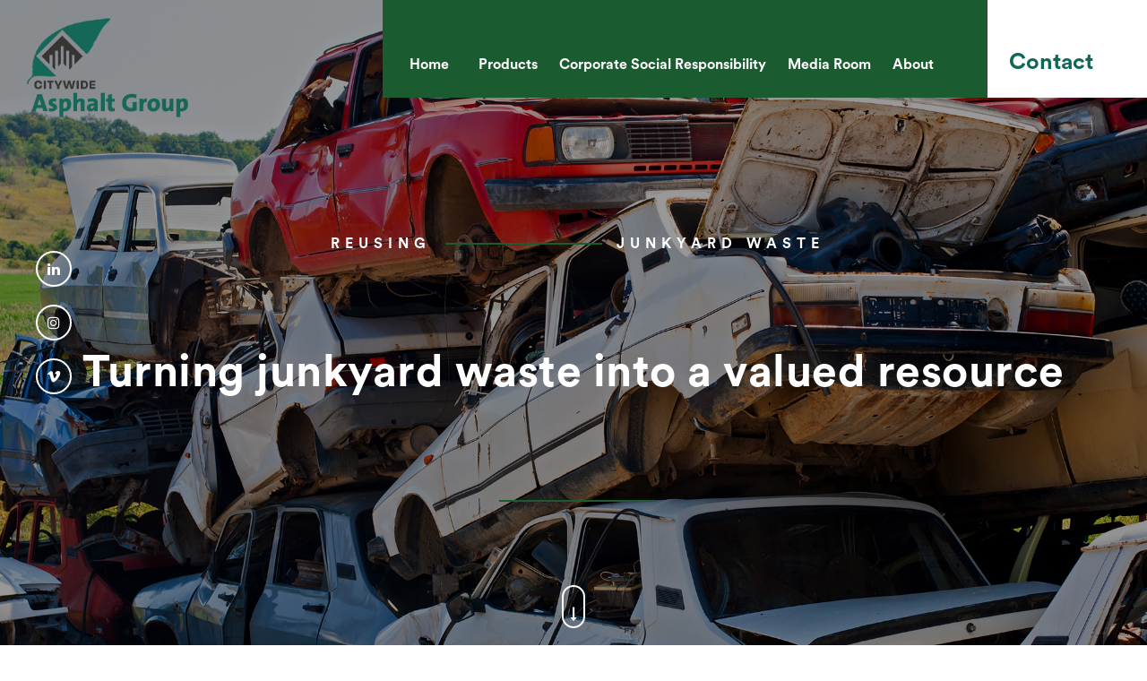

--- FILE ---
content_type: text/html; charset=utf-8
request_url: https://www.citywideasphaltgroup.com.au/products/greenpave-pb
body_size: 14071
content:

<!DOCTYPE html>
<html lang="en">
<head>
    
<meta charset="utf-8" />
<meta name="viewport" content="width=device-width, initial-scale=1, maximum-scale=1">
<meta http-equiv="X-UA-Compatible" content="IE=edge">
<meta name="format-detection" content="telephone=no">

<!-- SET: Favicon -->
<link rel="shortcut icon" type="image/x-icon" href="/assets/images/favicon.ico" />

<title>GreenPave™ PB</title>

    <!-- SET: Stylesheet -->
    <link rel="stylesheet" href="https://cdnjs.cloudflare.com/ajax/libs/font-awesome/4.7.0/css/font-awesome.min.css" />
    <!-- Custom styles for this template -->
    <link rel="stylesheet" href="/assets/css/bundle.min.css?v=10582025" />
    <!--[if lt IE 9]>
    <script src="https://oss.maxcdn.com/libs/html5shiv/3.7.0/html5shiv.js"></script>
    <![endif]-->

    <script integrity="sha512-bLT0Qm9VnAYZDflyKcBaQ2gg0hSYNQrJ8RilYldYQ1FxQYoCLtUjuuRuZo+fjqhx/qtq/1itJ0C2ejDxltZVFg==" crossorigin="anonymous" referrerpolicy="no-referrer" src="https://cdnjs.cloudflare.com/ajax/libs/jquery/3.5.1/jquery.min.js"></script>

    <!-- Google Tag Manager and GA -->
    <script type="text/javascript">
        (function () {
            function deleteCookie(cookieName) {
                document.cookie = cookieName + '=;expires=Mon Jan 01 1900 00:00:00 ; path=/';
            }

            function loadAndTrack(canTrack) {
                if (!canTrack) {
                    deleteCookie('_ga');
                    deleteCookie('_gat');
                    deleteCookie('_gid');
                    return;
                }

                (function (i, s, o, g, r, a, m) {
                    i['GoogleAnalyticsObject'] = r; i[r] = i[r] || function () {
                        (i[r].q = i[r].q || []).push(arguments)
                    }, i[r].l = 1 * new Date(); a = s.createElement(o),
                        m = s.getElementsByTagName(o)[0]; a.async = 1; a.src = g; m.parentNode.insertBefore(a, m)
                })(window, document, 'script', '//www.google-analytics.com/analytics.js', 'ga');

                ga('create', 'UA-102795071-1', 'auto');
                ga('send', 'pageview');
            }

            if (window.TrackingConsentManager) {
                TrackingConsentManager.addEventListener('ConsentChanged', loadAndTrack);
                loadAndTrack(TrackingConsentManager.canTrackCurrentUser());
            }
            else {
                loadAndTrack(true);
            }
        })();
    </script>
    <!-- End Google Tag Manager -->
</head>

<body>
    <div class="main-body">
        <!--          side-bar -->
        <div class="side-bar">
        </div>
        <!--          side-bar ends-->
        <!-- wrapper starts -->
        <div class="wrapper">
            <!-- header -->
            <header>
                <div class="row">
                    <div class="header-logo hide_mobile col-sm-4">
                        <a href="/">
                            <img src="/assets/images/mobile-logo.png" class="normal-logo" alt="logo">
                            <img src="/assets/images/logo.png" class="sticky-logo" alt="Citywide Logo">
                        </a>
                    </div>
                    <div class="header-logo show_mobile col-sm-4">
                        <a href="/"><img src="/assets/images/mobile-logo.png" alt="logo"></a>
                    </div>

                    <div class="header-nav col-sm-8">
                                    

                        <nav>
                            
<ul class="homepage-menu">
    <li>
        <a href="/" data-section-name="/">Home</a>
    </li>
        <li class="dropdown">
            <a href="/products/" data-section-name="/products/">Products</a>
        <ul class="dropdown-menu">
                <li class="">
                    <a href="/products/greenpave-cr/" data-section-name="/products/greenpave-cr/">GreenPave&#x2122; CR</a>
                </li>
                <li class="">
                    <a href="/products/greenpave-g/" data-section-name="/products/greenpave-g/">GreenPave&#x2122; G</a>
                </li>
                <li class="">
                    <a href="/products/greenpave-hr/" data-section-name="/products/greenpave-hr/">GreenPave&#x2122; HR</a>
                </li>
                <li class="">
                    <a href="/products/greenpave-pa/" data-section-name="/products/greenpave-pa/">GreenPave&#x2122; PA</a>
                </li>
                <li class="">
                    <a href="/products/greenpave-pb/" data-section-name="/products/greenpave-pb/">GreenPave&#x2122; PB</a>
                </li>
                <li class="">
                    <a href="/products/greenpave-u/" data-section-name="/products/greenpave-u/">GreenPave&#x2122; U</a>
                </li>
        </ul>
        </li>
        <li class="">
            <a href="/corporate-social-responsibility/" data-section-name="/corporate-social-responsibility/">Corporate Social Responsibility</a>
        </li>
        <li class="dropdown">
            <a href="/media-room/" data-section-name="/media-room/">Media Room</a>
        <ul class="dropdown-menu">
                <li class="">
                    <a href="/media-room/story-starters/" data-section-name="/media-room/story-starters/">Story Starters</a>
                </li>
        </ul>
        </li>
        <li class="dropdown">
            <a href="/about/" data-section-name="/about/">About</a>
        <ul class="dropdown-menu">
                <li class="">
                    <a href="/about/our-vision/" data-section-name="/about/our-vision/">Our Vision</a>
                </li>
                <li class="">
                    <a href="/about/leadership-team/" data-section-name="/about/leadership-team/">Leadership Team</a>
                </li>
        </ul>
        </li>

    <li class="show_mobile"><a href="/contact" data-section-name="/contact">Contact</a></li>
</ul>

<div class="contact-link hide_mobile">
    <a href="/contact" data-section-name="contact">Contact</a>
</div>


                        </nav>
                    </div>

                    <div class="menu-icon">
                        <small></small>
                        <small></small>
                        <small></small>
                    </div>
                </div>
            </header>
            <nav class="nav-socials">
                <ul>
    <li><a href="https://www.linkedin.com/company/citywide-north-melbourne-asphalt-plant/" target="_blank" ><em class="fa fa-linkedin"></em></a>
    </li>
    <li><a href="https://www.instagram.com/citywideasphalt/" target="_blank" ><em class="fa fa-instagram"></em></a>
    </li>
    <li><a href="https://vimeo.com/citywideservices" target="_blank" ><em class="fa fa-vimeo"></em></a>
    </li>
</ul>
            </nav>

            
<style>
    @media (max-width: 768px) {
        .headings > div {
            display: block !important;
        }

        iframe {
            max-width: 100%;
            height: auto;
        }
    }
</style>




<div class="banner " style="background-image:url('/media/kswbto2f/greenpave-pb-banner.jpg')">
    <div class="container">
        <div class="banner-content">
            <em>Reusing</em><small></small><em>Junkyard Waste</em>
            <h1>Turning junkyard waste into a valued resource</h1>
            <small></small>
            <div class="vision-block">
                <em></em>
            </div>
                <a href="#" class="btn-down down">
                    <i class="fa fa-long-arrow-down"></i>
                </a>
        </div>
    </div>
</div>



<div class="main-content">
    <div class="container">
        <div class="row">
            <div class="headings">
                <div>
                        <div class="contact-details">
                            <h4><i class="fa fa-phone"></i> Contact</h4><h5> <a href="tel:0408 127 687">0408 127 687</a></h5>
                            <h5>Tim Ogun, Business Development Mgr</h5>
                        </div>

                    <h3><strong>Our premium plastic asphalt Greenpave™ PB makes good re-use of plastics sourced from the automotive industry. </strong></h3>
<p><a rel="noopener" href="/media/xu5n2qa5/cag_greenpave_pb.pdf" target="_blank" title="Cag Greenpave Pb"><img style="float: right;" src="/media/4oadwrvv/cag_greenpave_pb-1.jpg" alt=""></a> </p>
<p>The plastic components from scrap vehicles are fully dissolved into the binder to create a consistent, premium-quality product. <br><br>Our special binder exhibits similar characteristics to polymer-modified binders, which deliver a superior product compared to normal asphalt. <br><br>It also contains reclaimed asphalt pavement (RAP) and is made using our warm mix technology, making GreenPave™ PB an outstanding alternative to normal asphalt.</p>
<p><a rel="noopener" href="/media/3efhuiqn/lqar0-greenpave-pb.pdf" target="_blank" title="Lqar0 Greenpave Pb" class="cta" data-sf-ec-immutable="">Download Safety Data Sheet</a></p>
<p><a href="/products/" title="Products" class="cta">Return to Products</a></p>
<p><a href="/contact/" title="Contact" class="cta">Contact the team</a></p>
<p> </p>
                </div>                
            </div>
        </div>
    </div>
</div>




    <div class="banner get-in anm-contact" style="background-image:url('/media/toqh2eyf/get-in-touch-banner.jpg')">
        <div class="container">
            <div class="banner-content">
                <em>Questions?</em><small></small><em>Queries?</em>
                <h3>Get in touch!</h3>
                <p></p>
                <a href="/contact">Contact Us</a>
            </div>
        </div>
    </div>


            <!-- footer -->
            <footer>
                <div class="container">
                    <div class="row">
                        <div class="col-lg-6 col-sm-3 col-xs-12 pad_last">
                            <div class="footer_left_block">
                                <div class="footer_logo">
                                    <a href="/">
                                        <figure>
                                            <img src="/assets/images/logo.png" width="233" height="49" alt="Citywide Asphalt Logo">
                                        </figure>
                                    </a>
                                    <em class="show_mobile">Your Vision, Our Mission</em>
                                </div>
                                <div class="copy_details hide_mobile">
                                    <p>&copy;2025</p>
                                    <h6>Design by <a target="_blank" href="https://vtwo.com.au">VTWO</a></h6>
                                    <h6>Build by <a target="_blank" href="https://www.avionsoftware.com">Avion Software</a></h6>
                                    <p><a href="/privacy-policy">Privacy Policy</a></p>
                                </div>
                            </div>
                        </div>
                        <div class="col-lg-6 col-sm-9 col-xs-12 pad_last">
                            <div class="footer_right_block">
                                <div class="container">
                                    <div class="row">
                                        <div class="col-xs-6 postal-block">
                                            <div class="address_left_block">
                                                <div class="address_1">
                                                    <h6>North Melbourne Office</h6>
<address>
    <p>Citywide Asphalt Group Pty Ltd <br />208 Arden Street<br />North Melbourne VIC 3051</p>
    <p>P: +61 (0)429 578 227</p>
</address>
                                                </div>
                                                <div class="address_1">
                                                    <h6>Western Melbourne Plant</h6>
<address>
    <p>Citywide Asphalt Group Pty Ltd <br />124 Dohertys Road<br />Laverton North VIC 3026</p>
    <p>P: +61 (0)429 578 227</p>
</address>
                                                </div>
                                            </div>
                                        </div>
                                        <div class="col-xs-6 postal-block">
                                            <div class="address_right_block">
                                                <div class="address_1">
                                                    
                                                </div>
                                                <div class="address_1">
                                                    
                                                </div>
                                                <div class="address_1">
                                                    
                                                </div>
                                            </div>
                                        </div>
                                    </div>
                                    <div class="time_support">
                                        <h6>Hours of Operation</h6>
<p>Monday - Friday : 6am to 3pm</p>
<p>&nbsp;</p>
                                    </div>
                                </div>
                            </div>
                        </div>
                    </div>
                    <div class="copy_details show_mobile col-sm-12">
                        <p>&copy;2025</p>
                        <h6>Design by <a target="_blank" href="https://vtwo.com.au">VTWO</a></h6>
                        <h6>Build by <a target="_blank" href="https://www.avionsoftware.com">Avion Software</a></h6>
                        <p><a href="/privacy-policy">Privacy Policy</a></p>
                    </div>
                </div>
            </footer>

        </div>
    </div>

    <script type="text/javascript" src="/assets/js/bundle.min.js?v=10582025"></script>
</body>
</html>